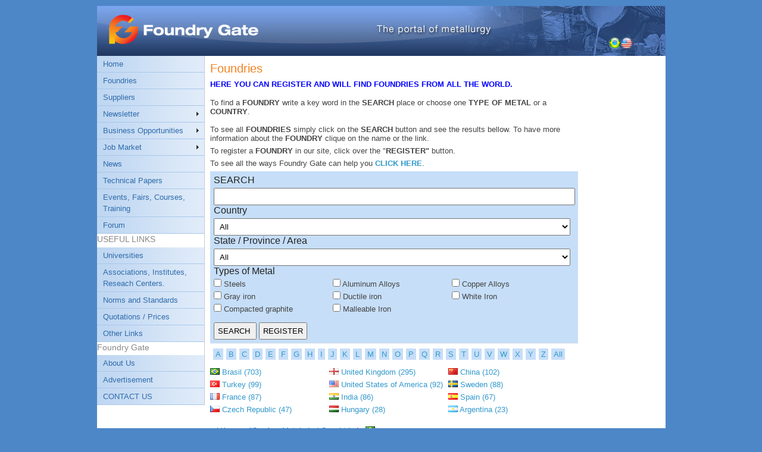

--- FILE ---
content_type: text/html; charset=UTF-8
request_url: https://old.foundrygate.com/en/fundicoes/letra/l
body_size: 8990
content:
<!DOCTYPE html>
<html>
<head>
    <meta http-equiv="Content-type" content="text/html; charset=utf-8"/>
    <title>Foundries | Foundry Gate</title>
    <meta name="description" content="Foundries"/>
    <meta name="keywords"
          content="foundry gate, fundições, fornecedores, metalurgia, metal, ferro, alumínio, feiras
          "/>
    <link rel="shortcut icon" type="image/x-icon" href="/favicon.ico"/>
    <link rel="alternate" type="application/rss+xml" title="News Foundry Gate"
          href="//old.foundrygate.com/en/feed"/>
    <link rel="stylesheet" type="text/css" href="/css/my_layout.css" />
<link rel="stylesheet" type="text/css" href="/css/SpryMenuBarVertical.css" />

    <script type="text/javascript" src="/js/jquery-1.5.min.js"></script>
<script type="text/javascript" src="/js/jquery.metadata.js"></script>
<script type="text/javascript" src="/js/foundrygate.js"></script>
<script type="text/javascript" src="/js/jquery.validate.js"></script>

    </head>
<body>
<div class="page_margins">
    <div class="page">
        <div id="header" style="background:url(/imagens/header.en.jpg);">
            <div id="cabecalho">
                <div id="cabecalho1">
                    <div id="logotipo">
                        <a href="/en" title="Foundry Gate"><h1>Foundry Gate</h1></a>                    </div>
                </div>
                <div id="cabecalho2">
                    <div id="pesquisa"></div>
                    <div id="idioma">
                        <a href="/br/fundicoes/letra/l" title="Português"><p class="pt">Português</p></a>                        <a href="/en/fundicoes/letra/l" title="English"><p class="en">English</p></a><!--                        <a href="https://twitter.com/--><!--" title="Foundry Gate on Twitter!"-->
<!--                           target="_blank"><img src="http://twitter-badges.s3.amazonaws.com/t_small-a.png"-->
<!--                                                alt="Follow Foundry Gate on Twitter"/></a>-->
                    </div>
                </div>
            </div>
        </div>
        <div id="main">
            <div id="col1">
                <div id="col1_content" class="clearfix">
                    <!-- Menus: begin -->
                    <div id="menus">
                        <ul id="MenuBar1" class="MenuBarVertical">
                            <li><a href="/en/inicio" title="Home">Home</a></li>
                            <li><a href="/en/fundicoes" title="Foundries">Foundries</a></li>
                            <li><a href="/en/fornecedores" title="Suppliers ">Suppliers </a></li>
                            <li>
                                <a href="/en/newsletter" style="MenuBarItemSubmenu" title="Newsletter">Newsletter</a>                                <ul>
                                    <li><a href="/en/newsletter" title="Content / Conditions">Content / Conditions</a></li>
                                    <li><a href="/en/newsletter/faq" title="FAQ - Frequently Asked Questions">FAQ - Frequently Asked Questions</a></li>
                                </ul>
                            </li>
                            <li>
                                <a href="#" title="Business Opportunities">Business Opportunities</a>                                <ul>
                                    <li><a href="/en/compras" title="Buy (Wanted)">Buy (Wanted)</a></li>
                                    <li><a href="/en/vendas" title="For Sale">For Sale</a></li>
                                </ul>
                            </li>
                            <li>
                                <a href="#" title="Job Market">Job Market</a>                                <ul>
                                    <li><a href="/en/empregos" title="JOB OFFERS (vacancies)">JOB OFFERS (vacancies)</a></li>
                                    <li><a href="/en/curriculos" title="RESUME">RESUME</a></li>
                                </ul>
                            </li>
                            <li><a href="/en/noticias" title="News">News</a></li>
                            <li><a href="/en/artigos" title="Technical Papers">Technical Papers</a></li>
                            <li><a href="/en/eventos" title="Events, Fairs, Courses, Training">Events, Fairs, Courses, Training</a></li>
                            <li><a href="/en/forum" title="Forum">Forum</a></li>

                            <h3>USEFUL LINKS</h3>
                            <li><a href="/en/universidades" title="Universities">Universities</a></li>
                            <li><a href="/en/associacoes" title="Associations, Institutes, Reseach Centers.">Associations, Institutes, Reseach Centers.</a></li>
                            <li><a href="/en/normasepadroes" title="Norms and Standards">Norms and Standards</a></li>
                            <li><a href="/en/cotacoes" title="Quotations / Prices">Quotations / Prices</a></li>
                            <li><a href="/en/outroslinks" title="Other Links">Other Links</a></li>

                            <h3>Foundry Gate</h3>
                            <li><a href="/en/quemsomos" title="About Us">About Us</a></li>
                            <li><a href="/en/publicidade" title="Advertisement">Advertisement</a></li>
                                                        <li><a href="/en/contato" title="CONTACT US">CONTACT US</a></li>
                        </ul>
<!--                        <br/>-->
<!--                        <br/>-->
<!--                        <div style="text-align: center; width: 99%;">-->
<!--                            <a href="http://www.twitter.com/foundrygate" title="FoundryGate on Twitter!"-->
<!--                               target="_blank"><img src="http://twitter-badges.s3.amazonaws.com/follow_us-a.png"-->
<!--                                                    alt="Follow foundrygate on Twitter"/></a>-->
<!--                        </div>-->
                    </div>
                    <!-- Menu: end -->
                </div>
            </div>
            <div id="col2">
                <div id="col2_content" class="clearfix">
                                            <ins data-revive-zoneid="1"
                             data-revive-source="foundrygate"
                             data-revive-block="1"
                             data-revive-target="_blank"
                             banner="1"
                             data-revive-id="fadd46f1a7b577d00a9c29140e73ebf4"></ins>
                                            <ins data-revive-zoneid="1"
                             data-revive-source="foundrygate"
                             data-revive-block="1"
                             data-revive-target="_blank"
                             banner="2"
                             data-revive-id="fadd46f1a7b577d00a9c29140e73ebf4"></ins>
                                            <ins data-revive-zoneid="1"
                             data-revive-source="foundrygate"
                             data-revive-block="1"
                             data-revive-target="_blank"
                             banner="3"
                             data-revive-id="fadd46f1a7b577d00a9c29140e73ebf4"></ins>
                                            <ins data-revive-zoneid="1"
                             data-revive-source="foundrygate"
                             data-revive-block="1"
                             data-revive-target="_blank"
                             banner="4"
                             data-revive-id="fadd46f1a7b577d00a9c29140e73ebf4"></ins>
                                            <ins data-revive-zoneid="1"
                             data-revive-source="foundrygate"
                             data-revive-block="1"
                             data-revive-target="_blank"
                             banner="5"
                             data-revive-id="fadd46f1a7b577d00a9c29140e73ebf4"></ins>
                                            <ins data-revive-zoneid="1"
                             data-revive-source="foundrygate"
                             data-revive-block="1"
                             data-revive-target="_blank"
                             banner="6"
                             data-revive-id="fadd46f1a7b577d00a9c29140e73ebf4"></ins>
                                            <ins data-revive-zoneid="1"
                             data-revive-source="foundrygate"
                             data-revive-block="1"
                             data-revive-target="_blank"
                             banner="7"
                             data-revive-id="fadd46f1a7b577d00a9c29140e73ebf4"></ins>
                                            <ins data-revive-zoneid="1"
                             data-revive-source="foundrygate"
                             data-revive-block="1"
                             data-revive-target="_blank"
                             banner="8"
                             data-revive-id="fadd46f1a7b577d00a9c29140e73ebf4"></ins>
                                            <ins data-revive-zoneid="1"
                             data-revive-source="foundrygate"
                             data-revive-block="1"
                             data-revive-target="_blank"
                             banner="9"
                             data-revive-id="fadd46f1a7b577d00a9c29140e73ebf4"></ins>
                                            <ins data-revive-zoneid="1"
                             data-revive-source="foundrygate"
                             data-revive-block="1"
                             data-revive-target="_blank"
                             banner="10"
                             data-revive-id="fadd46f1a7b577d00a9c29140e73ebf4"></ins>
                                            <ins data-revive-zoneid="1"
                             data-revive-source="foundrygate"
                             data-revive-block="1"
                             data-revive-target="_blank"
                             banner="11"
                             data-revive-id="fadd46f1a7b577d00a9c29140e73ebf4"></ins>
                                            <ins data-revive-zoneid="1"
                             data-revive-source="foundrygate"
                             data-revive-block="1"
                             data-revive-target="_blank"
                             banner="12"
                             data-revive-id="fadd46f1a7b577d00a9c29140e73ebf4"></ins>
                                            <ins data-revive-zoneid="1"
                             data-revive-source="foundrygate"
                             data-revive-block="1"
                             data-revive-target="_blank"
                             banner="13"
                             data-revive-id="fadd46f1a7b577d00a9c29140e73ebf4"></ins>
                                            <ins data-revive-zoneid="1"
                             data-revive-source="foundrygate"
                             data-revive-block="1"
                             data-revive-target="_blank"
                             banner="14"
                             data-revive-id="fadd46f1a7b577d00a9c29140e73ebf4"></ins>
                                            <ins data-revive-zoneid="1"
                             data-revive-source="foundrygate"
                             data-revive-block="1"
                             data-revive-target="_blank"
                             banner="15"
                             data-revive-id="fadd46f1a7b577d00a9c29140e73ebf4"></ins>
                                            <ins data-revive-zoneid="1"
                             data-revive-source="foundrygate"
                             data-revive-block="1"
                             data-revive-target="_blank"
                             banner="16"
                             data-revive-id="fadd46f1a7b577d00a9c29140e73ebf4"></ins>
                                            <ins data-revive-zoneid="1"
                             data-revive-source="foundrygate"
                             data-revive-block="1"
                             data-revive-target="_blank"
                             banner="17"
                             data-revive-id="fadd46f1a7b577d00a9c29140e73ebf4"></ins>
                                            <ins data-revive-zoneid="1"
                             data-revive-source="foundrygate"
                             data-revive-block="1"
                             data-revive-target="_blank"
                             banner="18"
                             data-revive-id="fadd46f1a7b577d00a9c29140e73ebf4"></ins>
                                            <ins data-revive-zoneid="1"
                             data-revive-source="foundrygate"
                             data-revive-block="1"
                             data-revive-target="_blank"
                             banner="19"
                             data-revive-id="fadd46f1a7b577d00a9c29140e73ebf4"></ins>
                                            <ins data-revive-zoneid="1"
                             data-revive-source="foundrygate"
                             data-revive-block="1"
                             data-revive-target="_blank"
                             banner="20"
                             data-revive-id="fadd46f1a7b577d00a9c29140e73ebf4"></ins>
                                    </div>
            </div>
            <div id="col3">
                <div id="col3_content" class="clearfix">
                    <h1>Foundries</h1>
<p><strong><span style="color: #0000ff;"><span style="font-size: medium;"><span style="font-size: small;">HERE YOU CAN REGISTER AND WILL FIND FOUNDRIES FROM ALL THE WORLD. </span></span></span></strong><br /><br />To find a <strong>FOUNDRY </strong>write a key word in the <strong>SEARCH</strong> place or choose one <strong>TYPE OF METAL </strong>or a <strong>COUNTRY</strong>.<br /><br />To see all <strong>FOUNDRIES</strong> simply click on the <strong>SEARCH </strong>button and see the results bellow. To have more information about the <strong>FOUNDRY</strong> clique on the name or the link.</p>
<p>To register a <strong>FOUNDRY </strong>in our site, click over the "<strong>REGISTER"</strong> button.</p>
<p><span>To see all the ways Foundry Gate can help you </span><strong><a href="/en/publicidade">CLICK HERE</a></strong><span>.</span></p><!-- Pesquisa -->
<table style="border:none;" border="0" cellpadding="4" cellspacing="0" id="pesquisa-miolo">
	<tr>
		<td>
			<form action="/en/fundicoes/pesquisar" method="post">

                <h2>SEARCH </h2>
                                <input type="text" name="s" value="" id="s" style="width: 98%" />

                <h2>Country</h2>
                                <select id="pais" name="pais" style="width:99%">
<option value="0" selected="selected">All</option>
<option value="3">Afghanistan</option>
<option value="6">Albania</option>
<option value="59">Algeria</option>
<option value="12">American Samoa</option>
<option value="1">Andorra</option>
<option value="9">Angola</option>
<option value="5">Anguilla</option>
<option value="10">Antarctica</option>
<option value="4">Antigua And Barbuda</option>
<option value="11">Argentina</option>
<option value="7">Armenia</option>
<option value="15">Aruba</option>
<option value="14">Australia</option>
<option value="13">Austria</option>
<option value="16">Azerbaijan</option>
<option value="30">Bahamas The</option>
<option value="23">Bahrain</option>
<option value="19">Bangladesh</option>
<option value="18">Barbados</option>
<option value="34">Belarus</option>
<option value="20">Belgium</option>
<option value="35">Belize</option>
<option value="25">Benin</option>
<option value="26">Bermuda</option>
<option value="31">Bhutan</option>
<option value="28">Bolivia</option>
<option value="17">Bosnia and Herzegovi</option>
<option value="33">Botswana</option>
<option value="32">Bouvet Island</option>
<option value="29">Brasil</option>
<option value="100">British Indian Ocean</option>
<option value="27">Brunei</option>
<option value="22">Bulgaria</option>
<option value="21">Burkina Faso</option>
<option value="24">Burundi</option>
<option value="110">Cambodia</option>
<option value="45">Cameroon</option>
<option value="36">Canada</option>
<option value="50">Cape Verde</option>
<option value="117">Cayman Islands</option>
<option value="39">Central African Repu</option>
<option value="202">Chad</option>
<option value="44">Chile</option>
<option value="46">China</option>
<option value="90">China (Hong Kong S.A</option>
<option value="139">China (Macau S.A.R.)</option>
<option value="51">Christmas Island</option>
<option value="37">Cocos (Keeling) Isla</option>
<option value="47">Colombia</option>
<option value="112">Comoros</option>
<option value="40">Congo</option>
<option value="38">Congo Democractic Re</option>
<option value="43">Cook Islands</option>
<option value="48">Costa Rica</option>
<option value="42">Cote D'Ivoire (Ivory)</option>
<option value="93">Croatia (Hrvatska)</option>
<option value="49">Cuba</option>
<option value="52">Cyprus</option>
<option value="53">Czech Republic</option>
<option value="56">Denmark</option>
<option value="55">Djibouti</option>
<option value="57">Dominica</option>
<option value="58">Dominican Republic</option>
<option value="211">East Timor</option>
<option value="60">Ecuador</option>
<option value="62">Egypt</option>
<option value="198">El Salvador</option>
<option value="83">Equatorial Guinea</option>
<option value="64">Eritrea</option>
<option value="61">Estonia</option>
<option value="66">Ethiopia</option>
<option value="69">Falkland Islands</option>
<option value="71">Faroe Islands</option>
<option value="68">Fiji Islands</option>
<option value="67">Finland</option>
<option value="72">France</option>
<option value="76">French Guiana</option>
<option value="166">French Polynesia</option>
<option value="203">French Southern Terr</option>
<option value="73">Gabon</option>
<option value="80">Gambia The</option>
<option value="75">Georgia</option>
<option value="54">Germany</option>
<option value="77">Ghana</option>
<option value="78">Gibraltar</option>
<option value="84">Greece</option>
<option value="79">Greenland</option>
<option value="74">Grenada</option>
<option value="82">Guadeloupe</option>
<option value="87">Guam</option>
<option value="86">Guatemala</option>
<option value="81">Guinea</option>
<option value="88">Guinea-Bissau</option>
<option value="89">Guyana</option>
<option value="94">Haiti</option>
<option value="91">Heard and McDonald Island</option>
<option value="92">Honduras</option>
<option value="95">Hungary</option>
<option value="103">Iceland</option>
<option value="99">India</option>
<option value="96">Indonesia</option>
<option value="102">Iran</option>
<option value="101">Iraq</option>
<option value="97">Ireland</option>
<option value="98">Israel</option>
<option value="104">Italy</option>
<option value="105">Jamaica</option>
<option value="107">Japan</option>
<option value="106">Jordan</option>
<option value="118">Kazakhstan</option>
<option value="108">Kenya</option>
<option value="111">Kiribati</option>
<option value="115">Korea</option>
<option value="114">Korea North</option>
<option value="116">Kuwait</option>
<option value="109">Kyrgyzstan</option>
<option value="119">Laos</option>
<option value="128">Latvia</option>
<option value="120">Lebanon</option>
<option value="125">Lesotho</option>
<option value="124">Liberia</option>
<option value="129">Libya</option>
<option value="122">Liechtenstein</option>
<option value="126">Lithuania</option>
<option value="127">Luxembourg</option>
<option value="135">Macedonia Former Yug</option>
<option value="133">Madagascar</option>
<option value="147">Malawi</option>
<option value="149">Malaysia</option>
<option value="146">Maldives</option>
<option value="136">Mali</option>
<option value="144">Malta</option>
<option value="134">Marshall Islands</option>
<option value="141">Martinique</option>
<option value="142">Mauritania</option>
<option value="145">Mauritius</option>
<option value="234">Mayotte</option>
<option value="148">Mexico</option>
<option value="70">Micronesia</option>
<option value="132">Moldova</option>
<option value="131">Monaco</option>
<option value="138">Mongolia</option>
<option value="143">Montserrat</option>
<option value="130">Morocco</option>
<option value="150">Mozambique</option>
<option value="137">Myanmar</option>
<option value="151">Namibia</option>
<option value="160">Nauru</option>
<option value="159">Nepal</option>
<option value="8">Netherlands Antilles</option>
<option value="157">Netherlands The</option>
<option value="152">New Caledonia</option>
<option value="162">New Zealand</option>
<option value="156">Nicaragua</option>
<option value="153">Niger</option>
<option value="155">Nigeria</option>
<option value="161">Niue</option>
<option value="154">Norfolk Island</option>
<option value="140">Northern Mariana Island</option>
<option value="158">Norway</option>
<option value="163">Oman</option>
<option value="169">Pakistan</option>
<option value="175">Palau</option>
<option value="164">Panama</option>
<option value="167">Papua new Guinea</option>
<option value="176">Paraguay</option>
<option value="165">Peru</option>
<option value="168">Philippines</option>
<option value="172">Pitcairn Island</option>
<option value="170">Poland</option>
<option value="174">Portugal</option>
<option value="173">Puerto Rico</option>
<option value="177">Qatar</option>
<option value="178">Reunion</option>
<option value="179">Romania</option>
<option value="180">Russia</option>
<option value="181">Rwanda</option>
<option value="188">Saint Helena</option>
<option value="113">Saint Kitts And Nevi</option>
<option value="121">Saint Lucia</option>
<option value="171">Saint Pierre and Miq</option>
<option value="225">Saint Vincent And Th</option>
<option value="232">Samoa</option>
<option value="193">San Marino</option>
<option value="197">Sao Tome and Princip</option>
<option value="182">Saudi Arabia</option>
<option value="194">Senegal</option>
<option value="184">Seychelles</option>
<option value="192">Sierra Leone</option>
<option value="187">Singapore</option>
<option value="191">Slovakia</option>
<option value="189">Slovenia</option>
<option value="183">Solomon Islands</option>
<option value="195">Somalia</option>
<option value="236">South Africa</option>
<option value="85">South Georgia &amp;T</option>
<option value="65">Spain</option>
<option value="123">Sri Lanka</option>
<option value="185">Sudan</option>
<option value="196">Suriname</option>
<option value="190">Svalbard And J.M. I.</option>
<option value="200">Swaziland</option>
<option value="186">Sweden</option>
<option value="41">Switzerland</option>
<option value="199">Syria</option>
<option value="215">Taiwan</option>
<option value="206">Tajikistan</option>
<option value="216">Tanzania</option>
<option value="205">Thailand</option>
<option value="204">Togo</option>
<option value="207">Tokelau</option>
<option value="210">Tonga</option>
<option value="213">Trinidad And Tobago</option>
<option value="209">Tunisia</option>
<option value="212">Turkey</option>
<option value="208">Turkmenistan</option>
<option value="201">Turks And Caicos Island</option>
<option value="214">Tuvalu</option>
<option value="218">Uganda</option>
<option value="217">Ukraine</option>
<option value="2">United Arab Emirates</option>
<option value="219">United Kingdom</option>
<option value="220">United States Minor</option>
<option value="221">United States of America</option>
<option value="222">Uruguay</option>
<option value="223">Uzbekistan</option>
<option value="230">Vanuatu</option>
<option value="224">Vatican City State</option>
<option value="226">Venezuela</option>
<option value="229">Vietnam</option>
<option value="227">Virgin Islands (Brit</option>
<option value="228">Virgin Islands (US)</option>
<option value="231">Wallis And Futuna Island</option>
<option value="63">Western Sahara</option>
<option value="233">Yemen</option>
<option value="235">Yugoslavia</option>
<option value="237">Zambia</option>
<option value="238">Zimbabwe</option>
</select>
                <div id="comboEstado">
                    <h2>State / Province / Area</h2>
                                        <select id="estado" name="estado" style="width:99%">
<option value="0">All</option>
<option value="AC">Acre</option>
<option value="AL">Alagoas</option>
<option value="AM">Amazonas</option>
<option value="AP">Amapá</option>
<option value="BA">Bahia</option>
<option value="CE">Ceará</option>
<option value="DF">Distrito Federal</option>
<option value="ES">Espírito Santo</option>
<option value="GO">Goiás</option>
<option value="MA">Maranhão</option>
<option value="MG">Minas Gerais</option>
<option value="MS">Mato Grosso do Sul</option>
<option value="MT">Mato Grosso</option>
<option value="PA">Pará</option>
<option value="PB">Paraíba</option>
<option value="PE">Pernambuco</option>
<option value="PI">Piauí</option>
<option value="PR">Paraná</option>
<option value="RJ">Rio de Janeiro</option>
<option value="RN">Rio Grande do Norte</option>
<option value="RO">Rondônia</option>
<option value="RR">Roraima</option>
<option value="RS">Rio Grande do Sul</option>
<option value="SC">Santa Catarina</option>
<option value="SE">Sergipe</option>
<option value="SP">São Paulo</option>
<option value="TO">Tocantins</option>
<option value="ZZ">Not in Brazil</option>
</select>                </div>
				
				<h2>Types of Metal</h2>
									<div style="float: left; width: 200px; padding-bottom:5px">
						<input type="checkbox" id="1" name="1" value="1" />
						Steels					</div>
									<div style="float: left; width: 200px; padding-bottom:5px">
						<input type="checkbox" id="2" name="2" value="2" />
						Aluminum Alloys					</div>
									<div style="float: left; width: 200px; padding-bottom:5px">
						<input type="checkbox" id="3" name="3" value="3" />
						Copper Alloys					</div>
									<div style="float: left; width: 200px; padding-bottom:5px">
						<input type="checkbox" id="4" name="4" value="4" />
						Gray iron					</div>
									<div style="float: left; width: 200px; padding-bottom:5px">
						<input type="checkbox" id="5" name="5" value="5" />
						Ductile iron					</div>
									<div style="float: left; width: 200px; padding-bottom:5px">
						<input type="checkbox" id="6" name="6" value="6" />
						White Iron					</div>
									<div style="float: left; width: 200px; padding-bottom:5px">
						<input type="checkbox" id="7" name="7" value="7" />
						Compacted graphite					</div>
									<div style="float: left; width: 200px; padding-bottom:5px">
						<input type="checkbox" id="8" name="8" value="8" />
						Malleable Iron					</div>
								
				<div style="clear:both; width:100%; padding-top:10px">
					<input type="submit" name="submit" value="SEARCH " id="submit" />
					<input type="button" name="cadastro" value="REGISTER" id="cadastro" onclick="window.location='/en/fundicoes/cadastro'" />
				</div>
				
			</form>
		</td>
	</tr>
</table>
<!-- Alfabeto -->
<div id="alfabeto">
<a href="/en/fundicoes/letra/a" title="A">A</a><a href="/en/fundicoes/letra/b" title="B">B</a><a href="/en/fundicoes/letra/c" title="C">C</a><a href="/en/fundicoes/letra/d" title="D">D</a><a href="/en/fundicoes/letra/e" title="E">E</a><a href="/en/fundicoes/letra/f" title="F">F</a><a href="/en/fundicoes/letra/g" title="G">G</a><a href="/en/fundicoes/letra/h" title="H">H</a><a href="/en/fundicoes/letra/i" title="I">I</a><a href="/en/fundicoes/letra/j" title="J">J</a><a href="/en/fundicoes/letra/k" title="K">K</a><a href="/en/fundicoes/letra/l" title="L">L</a><a href="/en/fundicoes/letra/m" title="M">M</a><a href="/en/fundicoes/letra/n" title="N">N</a><a href="/en/fundicoes/letra/o" title="O">O</a><a href="/en/fundicoes/letra/p" title="P">P</a><a href="/en/fundicoes/letra/q" title="Q">Q</a><a href="/en/fundicoes/letra/r" title="R">R</a><a href="/en/fundicoes/letra/s" title="S">S</a><a href="/en/fundicoes/letra/t" title="T">T</a><a href="/en/fundicoes/letra/u" title="U">U</a><a href="/en/fundicoes/letra/v" title="V">V</a><a href="/en/fundicoes/letra/w" title="W">W</a><a href="/en/fundicoes/letra/x" title="X">X</a><a href="/en/fundicoes/letra/y" title="Y">Y</a><a href="/en/fundicoes/letra/z" title="Z">Z</a><a href="/en/fundicoes" title="All">All</a></div>
<br />
<!-- Países -->
<span style="width:100%; float:left; padding-bottom: 14px;">
	<p style="width:200px;float:left;">
	<a href="/en/fundicoes/pais/29/brasil"><img src="/imagens/flags/br.png" title="Brasil" /> Brasil (703)</a>	</p>
	<p style="width:200px;float:left;">
	<a href="/en/fundicoes/pais/219/united-kingdom"><img src="/imagens/flags/uk.png" title="United Kingdom" /> United Kingdom (295)</a>	</p>
	<p style="width:200px;float:left;">
	<a href="/en/fundicoes/pais/46/china"><img src="/imagens/flags/cn.png" title="China" /> China (102)</a>	</p>
	<p style="width:200px;float:left;">
	<a href="/en/fundicoes/pais/212/turkey"><img src="/imagens/flags/tr.png" title="Turkey" /> Turkey (99)</a>	</p>
	<p style="width:200px;float:left;">
	<a href="/en/fundicoes/pais/221/united-states-of-america"><img src="/imagens/flags/us.png" title="United States of America" /> United States of America (92)</a>	</p>
	<p style="width:200px;float:left;">
	<a href="/en/fundicoes/pais/186/sweden"><img src="/imagens/flags/se.png" title="Sweden" /> Sweden (88)</a>	</p>
	<p style="width:200px;float:left;">
	<a href="/en/fundicoes/pais/72/france"><img src="/imagens/flags/fr.png" title="France" /> France (87)</a>	</p>
	<p style="width:200px;float:left;">
	<a href="/en/fundicoes/pais/99/india"><img src="/imagens/flags/in.png" title="India" /> India (86)</a>	</p>
	<p style="width:200px;float:left;">
	<a href="/en/fundicoes/pais/65/spain"><img src="/imagens/flags/es.png" title="Spain" /> Spain (67)</a>	</p>
	<p style="width:200px;float:left;">
	<a href="/en/fundicoes/pais/53/czech-republic"><img src="/imagens/flags/cz.png" title="Czech Republic" /> Czech Republic (47)</a>	</p>
	<p style="width:200px;float:left;">
	<a href="/en/fundicoes/pais/95/hungary"><img src="/imagens/flags/hu.png" title="Hungary" /> Hungary (28)</a>	</p>
	<p style="width:200px;float:left;">
	<a href="/en/fundicoes/pais/11/argentina"><img src="/imagens/flags/ar.png" title="Argentina" /> Argentina (23)</a>	</p>
</span>
<!-- Registros -->
&raquo; <a href="/en/fundicoes/ver/1044/lacqua-doro-axa-metais-ind-com-ltda" title="L&#039;Acqua d&#039;Oro Axa Metais Ind Com Ltda">L'Acqua d'Oro Axa Metais Ind Com Ltda</a> In <a href="/en/fundicoes/pais/29/brasil"><img src="/imagens/flags/br.png" title="Brasil" /></a><hr />&raquo; <a href="/en/fundicoes/ver/182/lacqua-doro-fundicao" title="L&#039;acqua D&#039;oro Fundição">L'acqua D'oro Fundição</a> In <a href="/en/fundicoes/pais/29/brasil"><img src="/imagens/flags/br.png" title="Brasil" /></a><hr />&raquo; <a href="/en/fundicoes/ver/1392/laluminium-moule" title="L&#039;ALUMINIUM MOULE">L'ALUMINIUM MOULE</a> In <a href="/en/fundicoes/pais/72/france"><img src="/imagens/flags/fr.png" title="France" /></a><hr />&raquo; <a href="/en/fundicoes/ver/523/lf-pasini-e-cia-ltda" title="L.F. Pasini e Cia Ltda ">L.F. Pasini e Cia Ltda </a> In <a href="/en/fundicoes/pais/29/brasil"><img src="/imagens/flags/br.png" title="Brasil" /></a><hr />&raquo; <a href="/en/fundicoes/ver/1976/la-aluminum-casting-company" title="LA Aluminum Casting Company">LA Aluminum Casting Company</a> In <a href="/en/fundicoes/pais/221/united-states-of-america"><img src="/imagens/flags/us.png" title="United States of America" /></a><hr />&raquo; <a href="/en/fundicoes/ver/393/la-fonte-ardennaise" title="LA FONTE ARDENNAISE">LA FONTE ARDENNAISE</a> In <a href="/en/fundicoes/pais/72/france"><img src="/imagens/flags/fr.png" title="France" /></a><hr />&raquo; <a href="/en/fundicoes/ver/1157/la-perseverance" title="LA PERSEVERANCE ">LA PERSEVERANCE </a> In <a href="/en/fundicoes/pais/72/france"><img src="/imagens/flags/fr.png" title="France" /></a><hr />&raquo; <a href="/en/fundicoes/ver/1686/lacerda-fundidos-ltda" title="Lacerda Fundidos Ltda">Lacerda Fundidos Ltda</a> In <a href="/en/fundicoes/pais/29/brasil"><img src="/imagens/flags/br.png" title="Brasil" /></a><hr />&raquo; <a href="/en/fundicoes/ver/414/laholm-industrier-ab" title="Laholm Industrier AB">Laholm Industrier AB</a> In <a href="/en/fundicoes/pais/186/sweden"><img src="/imagens/flags/se.png" title="Sweden" /></a><hr />&raquo; <a href="/en/fundicoes/ver/255/laizhou-xinzhongyao-machinery-coltd" title="Laizhou Xinzhongyao Machinery Co.Ltd.">Laizhou Xinzhongyao Machinery Co.Ltd.</a> In <a href="/en/fundicoes/pais/46/china"><img src="/imagens/flags/cn.png" title="China" /></a><hr />&raquo; <a href="/en/fundicoes/ver/678/lajoinie-fonderie" title="LAJOINIE FONDERIE">LAJOINIE FONDERIE</a> In <a href="/en/fundicoes/pais/72/france"><img src="/imagens/flags/fr.png" title="France" /></a><hr />&raquo; <a href="/en/fundicoes/ver/1539/laminacao-de-metais-paulista-ltda" title="Laminação de Metais Paulista Ltda">Laminação de Metais Paulista Ltda</a> In <a href="/en/fundicoes/pais/29/brasil"><img src="/imagens/flags/br.png" title="Brasil" /></a><hr />&raquo; <a href="/en/fundicoes/ver/1481/landmark-components-ltd" title="Landmark Components Ltd">Landmark Components Ltd</a> In <a href="/en/fundicoes/pais/219/united-kingdom"><img src="/imagens/flags/uk.png" title="United Kingdom" /></a><hr />&raquo; <a href="/en/fundicoes/ver/68/landroni-ind-d-maqs-e-metalurgia-ltda" title="Landroni Ind D Maqs e Metalurgia Ltda">Landroni Ind D Maqs e Metalurgia Ltda</a> In <a href="/en/fundicoes/pais/29/brasil"><img src="/imagens/flags/br.png" title="Brasil" /></a><hr />&raquo; <a href="/en/fundicoes/ver/14/lao-industria-fundicao" title="LAO Indústria - Fundição">LAO Indústria - Fundição</a> In <a href="/en/fundicoes/pais/29/brasil"><img src="/imagens/flags/br.png" title="Brasil" /></a><hr />&raquo; <a href="/en/fundicoes/ver/439/lattmetallverket-i-roslagen-ab" title="Lättmetallverket i Roslagen AB">Lättmetallverket i Roslagen AB</a> In <a href="/en/fundicoes/pais/186/sweden"><img src="/imagens/flags/se.png" title="Sweden" /></a><hr />&raquo; <a href="/en/fundicoes/ver/1241/layne-bowler" title="LAYNE BOWLER">LAYNE BOWLER</a> In <a href="/en/fundicoes/pais/212/turkey"><img src="/imagens/flags/tr.png" title="Turkey" /></a><hr />&raquo; <a href="/en/fundicoes/ver/1881/lbi-les-bronzes-dindustrie-sa" title="LBI - Les Bronzes d&#039;Industrie SA">LBI - Les Bronzes d'Industrie SA</a> In <a href="/en/fundicoes/pais/72/france"><img src="/imagens/flags/fr.png" title="France" /></a><hr />&raquo; <a href="/en/fundicoes/ver/1337/lcl-castings-ltd" title="LCL Castings Ltd">LCL Castings Ltd</a> In <a href="/en/fundicoes/pais/219/united-kingdom"><img src="/imagens/flags/uk.png" title="United Kingdom" /></a><hr />&raquo; <a href="/en/fundicoes/ver/1168/leach-thompson-ltd" title="Leach &amp; Thompson Ltd">Leach & Thompson Ltd</a> In <a href="/en/fundicoes/pais/219/united-kingdom"><img src="/imagens/flags/uk.png" title="United Kingdom" /></a><hr />&raquo; <a href="/en/fundicoes/ver/930/leader-valves-ltd" title="LEADER VALVES LTD">LEADER VALVES LTD</a> In <a href="/en/fundicoes/pais/99/india"><img src="/imagens/flags/in.png" title="India" /></a><hr />&raquo; <a href="/en/fundicoes/ver/2028/lee-brass" title="Lee Brass">Lee Brass</a> In <a href="/en/fundicoes/pais/221/united-states-of-america"><img src="/imagens/flags/us.png" title="United States of America" /></a><hr />&raquo; <a href="/en/fundicoes/ver/2119/leitelt-bros-inc" title="Leitelt Bros., Inc.">Leitelt Bros., Inc.</a> In <a href="/en/fundicoes/pais/220/united-states-minor"><img src="/imagens/flags/um.png" title="United States Minor" /></a><hr />&raquo; <a href="/en/fundicoes/ver/736/lepe-industria-e-comercio-ltda" title="Lepe  Indústria e Comércio Ltda.">Lepe  Indústria e Comércio Ltda.</a> In <a href="/en/fundicoes/pais/29/brasil"><img src="/imagens/flags/br.png" title="Brasil" /></a><hr />&raquo; <a href="/en/fundicoes/ver/565/lesney-industries-ltd" title="Lesney Industries Ltd">Lesney Industries Ltd</a> In <a href="/en/fundicoes/pais/219/united-kingdom"><img src="/imagens/flags/uk.png" title="United Kingdom" /></a><hr />&raquo; <a href="/en/fundicoes/ver/224/lestercast-ltd" title="Lestercast Ltd">Lestercast Ltd</a> In <a href="/en/fundicoes/pais/219/united-kingdom"><img src="/imagens/flags/uk.png" title="United Kingdom" /></a><hr />&raquo; <a href="/en/fundicoes/ver/519/lianyungang-metals-minerals-machinery-ie-corp" title="LIANYUNGANG Metals Minerals machinery I/E Corp.">LIANYUNGANG Metals Minerals machinery I/E Corp.</a> In <a href="/en/fundicoes/pais/46/china"><img src="/imagens/flags/cn.png" title="China" /></a><hr />&raquo; <a href="/en/fundicoes/ver/2183/liaoning-borui-machinery-co-ltd" title="LIAONING BORUI MACHINERY CO., LTD">LIAONING BORUI MACHINERY CO., LTD</a> In <a href="/en/fundicoes/pais/46/china"><img src="/imagens/flags/cn.png" title="China" /></a><hr />&raquo; <a href="/en/fundicoes/ver/2182/liaoning-borui-machinery-co-ltd" title="Liaoning Borui Machinery Co., Ltd">Liaoning Borui Machinery Co., Ltd</a> In <a href="/en/fundicoes/pais/46/china"><img src="/imagens/flags/cn.png" title="China" /></a><hr />&raquo; <a href="/en/fundicoes/ver/211/lidkopings-gjuteri-ab" title="Lidköpings Gjuteri AB">Lidköpings Gjuteri AB</a> In <a href="/en/fundicoes/pais/186/sweden"><img src="/imagens/flags/se.png" title="Sweden" /></a><hr />&raquo; <a href="/en/fundicoes/ver/1829/lien-chang-industry-coltd" title="Lien Chang Industry Co.,Ltd.">Lien Chang Industry Co.,Ltd.</a> In <a href="/en/fundicoes/pais/215/taiwan"><img src="/imagens/flags/tw.png" title="Taiwan" /></a><hr />&raquo; <a href="/en/fundicoes/ver/291/ligaleve-produtos-metalurgicos-ltda" title="Ligaleve Produtos Metalúrgicos Ltda.">Ligaleve Produtos Metalúrgicos Ltda.</a> In <a href="/en/fundicoes/pais/29/brasil"><img src="/imagens/flags/br.png" title="Brasil" /></a><hr />&raquo; <a href="/en/fundicoes/ver/2180/lignus-industrie" title="LIGNUS INDUSTRIE">LIGNUS INDUSTRIE</a> In <a href="/en/fundicoes/pais/130/morocco"><img src="/imagens/flags/ma.png" title="Morocco" /></a><hr />&raquo; <a href="/en/fundicoes/ver/772/limetal-ligas-de-metais-ltda" title="Limetal - Ligas de Metais Ltda.">Limetal - Ligas de Metais Ltda.</a> In <a href="/en/fundicoes/pais/29/brasil"><img src="/imagens/flags/br.png" title="Brasil" /></a><hr />&raquo; <a href="/en/fundicoes/ver/802/linard-engenharia-e-fundicao-ltda" title="Linard Engenharia e Fundição Ltda.">Linard Engenharia e Fundição Ltda.</a> In <a href="/en/fundicoes/pais/29/brasil"><img src="/imagens/flags/br.png" title="Brasil" /></a><hr />&raquo; <a href="/en/fundicoes/ver/1571/lincoln-foundry" title="Lincoln Foundry">Lincoln Foundry</a> In <a href="/en/fundicoes/pais/221/united-states-of-america"><img src="/imagens/flags/us.png" title="United States of America" /></a><hr />&raquo; <a href="/en/fundicoes/ver/1817/lingotes-especiales-s-a" title="LINGOTES ESPECIALES, S. A.">LINGOTES ESPECIALES, S. A.</a> In <a href="/en/fundicoes/pais/65/spain"><img src="/imagens/flags/es.png" title="Spain" /></a><hr />&raquo; <a href="/en/fundicoes/ver/1960/linn-high-therm-gmbh" title="Linn High Therm GmbH">Linn High Therm GmbH</a> In <a href="/en/fundicoes/pais/54/germany"><img src="/imagens/flags/de.png" title="Germany" /></a><hr />&raquo; <a href="/en/fundicoes/ver/1417/litteris-brasil-comercio-e-servicos-ltda" title="Litteris Brasil Comércio e Serviços Ltda.">Litteris Brasil Comércio e Serviços Ltda.</a> In <a href="/en/fundicoes/pais/29/brasil"><img src="/imagens/flags/br.png" title="Brasil" /></a><hr />&raquo; <a href="/en/fundicoes/ver/2166/littletown-foundry-inc" title="Littletown Foundry Inc.">Littletown Foundry Inc.</a> In <a href="/en/fundicoes/pais/221/united-states-of-america"><img src="/imagens/flags/us.png" title="United States of America" /></a><hr />&raquo; <a href="/en/fundicoes/ver/1120/livar-dd" title="Livar, d.d">Livar, d.d</a> In <a href="/en/fundicoes/pais/189/slovenia"><img src="/imagens/flags/si.png" title="Slovenia" /></a><hr />&raquo; <a href="/en/fundicoes/ver/1535/ljuders-nickelsilfverfabrik-ab" title="Ljuders Nickelsilfverfabrik AB">Ljuders Nickelsilfverfabrik AB</a> In <a href="/en/fundicoes/pais/186/sweden"><img src="/imagens/flags/se.png" title="Sweden" /></a><hr />&raquo; <a href="/en/fundicoes/ver/505/loades-albany-ltd" title="Loades Albany Ltd">Loades Albany Ltd</a> In <a href="/en/fundicoes/pais/219/united-kingdom"><img src="/imagens/flags/uk.png" title="United Kingdom" /></a><hr />&raquo; <a href="/en/fundicoes/ver/1728/loci-vas-es-acelontode-kft" title="LÓCI Vas- és Acélöntöde Kft.">LÓCI Vas- és Acélöntöde Kft.</a> In <a href="/en/fundicoes/pais/95/hungary"><img src="/imagens/flags/hu.png" title="Hungary" /></a><hr />&raquo; <a href="/en/fundicoes/ver/1245/lodge-foundry-wardle-ltd" title="Lodge Foundry (Wardle) Ltd">Lodge Foundry (Wardle) Ltd</a> In <a href="/en/fundicoes/pais/219/united-kingdom"><img src="/imagens/flags/uk.png" title="United Kingdom" /></a><hr />&raquo; <a href="/en/fundicoes/ver/1076/lodi-iron-works" title="LODI Iron Works">LODI Iron Works</a> In <a href="/en/fundicoes/pais/221/united-states-of-america"><img src="/imagens/flags/us.png" title="United States of America" /></a><hr />&raquo; <a href="/en/fundicoes/ver/1428/longton-light-alloys-ltd" title="Longton Light Alloys Ltd">Longton Light Alloys Ltd</a> In <a href="/en/fundicoes/pais/219/united-kingdom"><img src="/imagens/flags/uk.png" title="United Kingdom" /></a><hr />&raquo; <a href="/en/fundicoes/ver/989/los-angeles-pump-and-valve-products" title="LOS ANGELES Pump and Valve Products">LOS ANGELES Pump and Valve Products</a> In <a href="/en/fundicoes/pais/221/united-states-of-america"><img src="/imagens/flags/us.png" title="United States of America" /></a><hr />&raquo; <a href="/en/fundicoes/ver/1498/lost-wax-development-ltd" title="Lost Wax Development Ltd">Lost Wax Development Ltd</a> In <a href="/en/fundicoes/pais/219/united-kingdom"><img src="/imagens/flags/uk.png" title="United Kingdom" /></a><hr />&raquo; <a href="/en/fundicoes/ver/390/lothian-electric-machines-ltd" title="Lothian Electric Machines Ltd">Lothian Electric Machines Ltd</a> In <a href="/en/fundicoes/pais/219/united-kingdom"><img src="/imagens/flags/uk.png" title="United Kingdom" /></a><hr />&raquo; <a href="/en/fundicoes/ver/473/lovink-terborg-bv" title="Lovink. Terborg BV">Lovink. Terborg BV</a> In <a href="/en/fundicoes/pais/157/netherlands-the"><img src="/imagens/flags/nl.png" title="Netherlands The" /></a><hr />&raquo; <a href="/en/fundicoes/ver/1762/ltd-fasas-foundry" title="Ltd FASAS FOUNDRY ">Ltd FASAS FOUNDRY </a> In <a href="/en/fundicoes/pais/126/lithuania"><img src="/imagens/flags/lt.png" title="Lithuania" /></a><hr />&raquo; <a href="/en/fundicoes/ver/1603/lunts-castings-ltd" title="Lunts Castings Ltd">Lunts Castings Ltd</a> In <a href="/en/fundicoes/pais/219/united-kingdom"><img src="/imagens/flags/uk.png" title="United Kingdom" /></a><hr />&raquo; <a href="/en/fundicoes/ver/1402/lupton-place-ltd" title="Lupton &amp; Place Ltd">Lupton & Place Ltd</a> In <a href="/en/fundicoes/pais/219/united-kingdom"><img src="/imagens/flags/uk.png" title="United Kingdom" /></a><hr />&raquo; <a href="/en/fundicoes/ver/440/luton-engineering-pattern-co-ltd" title="Luton Engineering Pattern Co Ltd">Luton Engineering Pattern Co Ltd</a> In <a href="/en/fundicoes/pais/219/united-kingdom"><img src="/imagens/flags/uk.png" title="United Kingdom" /></a><hr />&raquo; <a href="/en/fundicoes/ver/1127/lyrestads-gjuteri-ab" title="Lyrestads Gjuteri AB">Lyrestads Gjuteri AB</a> In <a href="/en/fundicoes/pais/186/sweden"><img src="/imagens/flags/se.png" title="Sweden" /></a><hr />                </div>
                <!-- IE Column Clearing -->
                <div id="ie_clearing"> &#160;</div>
            </div>
        </div>
        <!-- begin: #footer -->
        <div id="footer">
            <div style="float:left; padding-right: 10px;"><img src="/imagens/logo_rodape.gif" alt="Foundry Gate" /></div>
            <div>
<!--                <div style="float: right">-->
<!--                    <a href="http://www.twitter.com/foundrygate" title="FoundryGate on Twitter!" target="_blank"><img-->
<!--                                src="http://twitter-badges.s3.amazonaws.com/t_small-a.png"-->
<!--                                alt="Follow foundrygate on Twitter"/></a>-->
<!--                </div>-->
                <h3>FOUNDRY GATE</h3>
                The Metallurgical World at your Fingertips                <br/>
                <a href="/en/politica-de-privacidade" title="Privacy Policy">Privacy Policy</a>                |
                <a href="/en/termos-de-uso" title="Use Conditions">Use Conditions</a>                |
                Developed by                <a href="http://smartfocus.com.br" title="smartFocus Tecnologia">smartFocus Tecnologia</a>                <br/>
            </div>
            <div style="clear:both"></div>
        </div>
        <!-- begin: #footer -->
    </div>
</div>
<script defer src="https://static.cloudflareinsights.com/beacon.min.js/vcd15cbe7772f49c399c6a5babf22c1241717689176015" integrity="sha512-ZpsOmlRQV6y907TI0dKBHq9Md29nnaEIPlkf84rnaERnq6zvWvPUqr2ft8M1aS28oN72PdrCzSjY4U6VaAw1EQ==" data-cf-beacon='{"version":"2024.11.0","token":"874d53096b0240148936a4a43d7d0b19","r":1,"server_timing":{"name":{"cfCacheStatus":true,"cfEdge":true,"cfExtPri":true,"cfL4":true,"cfOrigin":true,"cfSpeedBrain":true},"location_startswith":null}}' crossorigin="anonymous"></script>
</body>
<!-- Analytics: BEGIN -->
<script type="text/javascript">

    var _gaq = _gaq || [];
    _gaq.push(['_setAccount', 'UA-16391048-1']);
    _gaq.push(['_setDomainName', 'none']);
    _gaq.push(['_setAllowLinker', true]);
    _gaq.push(['_trackPageview']);

    (function () {
        var ga = document.createElement('script');
        ga.type = 'text/javascript';
        ga.async = true;
        ga.src = ('https:' == document.location.protocol ? 'https://ssl' : 'http://www') + '.google-analytics.com/ga.js';
        var s = document.getElementsByTagName('script')[0];
        s.parentNode.insertBefore(ga, s);
    })();

</script>
<!-- Analytics: END -->
<script type="text/javascript" src="/js/SpryMenuBar.js"></script>

<script type="text/javascript" charset="utf-8">
    var MenuBar1 = new Spry.Widget.MenuBar("MenuBar1", {imgRight: "/imagens/SpryMenuBarRightHover.gif"});
    var MenuBar2 = new Spry.Widget.MenuBar("MenuBar2", {imgRight: "/imagens/SpryMenuBarRightHover.gif"});
</script>
<script async src="//ads.foundrygate.com/www/delivery/asyncjs.php"></script>
</html>

--- FILE ---
content_type: text/css
request_url: https://old.foundrygate.com/css/my_layout.css
body_size: -43
content:
@charset "UTF-8";
/**
 * "Yet Another Multicolumn Layout" - (X)HTML/CSS framework
 * (en) central stylesheet
 * (de) zentrales Stylesheet
 *
 * @creator       YAML Builder V1.2 (http://builder.yaml.de)
 * @file          my_layout.css
 * @-yaml-minver  3.1
 * 
 */

/* import core styles | Basis-Stylesheets einbinden */
@import url(../yaml/core/base.css);

/* import screen layout | Screen-Layout einbinden */

@import url(screen/basemod.css);
@import url(screen/content.css);
@import url(../yaml/screen/forms.css);
@import url(estrutura.css);
@import url(tipografia.css);
@import url(foundrygate.css);

/* import print layout | Druck-Layout einbinden */
@import url(../yaml/print/print_draft.css);

--- FILE ---
content_type: text/css
request_url: https://old.foundrygate.com/css/screen/basemod.css
body_size: 320
content:
@charset "UTF-8";
/**
 * "Yet Another Multicolumn Layout" - (X)HTML/CSS framework
 * (en) stylesheet for screen layout
 * (de) Stylesheet für das Bildschirm-Layout
 *
 * @creator       YAML Builder V1.2 (http://builder.yaml.de)
 * @file          basemod.css
 * @-yaml-minver  3.1
 */

@media screen, projection
{
  /*-------------------------------------------------------------------------*/

  /* (en) Marginal areas & page background */
  /* (de) Randbereiche & Seitenhintergrund */
  body { background: #4d87c7; padding: 10px 0; }

  /* Layout Alignment | Layout-Ausrichtung */
  .page_margins { margin: 0 auto; }

  /* Layout Properties | Layout-Eigenschaften */
  .page_margins { width: 955px; background: #fff; }
  /*.page { padding: 10px; }*/
  .page { padding: 0; }
  /*#header { padding: 45px 2em 1em 20px; color: #000; background: #fff; } */
  #header { padding: 0; color: #000; background: #fff; }
  /*#main { margin: 10px 0; background: #fff; }*/
  #main { margin: 0; background: #fff; }
  #footer { padding: 10px 20px; color:#666; background: #f9f9f9; border-top: 5px #efefef solid; }

  /*-------------------------------------------------------------------------*/

  /**
   * (en) Formatting content container
   * (de) Formatierung der Inhalts-Container
   *
   */

  #col1 { float: left; width: 180px;  margin:0; }
  #col2 { float: right; width: 140px;  margin:0; }
  #col3 { width: auto; margin: 0 140px 0 180px; }
  /*#col1_content { padding: 0 10px 0 20px }*/
  #col1_content { padding: 0 }
  /*#col2_content { padding: 0 20px 0 10px }*/
  #col2_content { text-align:center; padding-top: 6px; }
  #col2_content a img { padding-bottom:6px; }
  /*#col3_content { padding: 0 10px }*/
  #col3_content { padding: 10px 0 0 10px; }
	
  /*-------------------------------------------------------------------------*/
}

--- FILE ---
content_type: text/css
request_url: https://old.foundrygate.com/css/estrutura.css
body_size: 249
content:
@charset "utf-8";
/* CSS Document */
/* cabecalho */
#cabecalho {
	width:955px;
	height:84px;
	/*background:url(../imagens/header2.jpg);*/
}

#cabecalho1 { float: left; width:300px}

#cabecalho2 { float:left; width:600	px; padding:52px 0 0 380px;}

#logotipo {
	padding:14px 0 0 18px;
	float:left;
	width:255px;
}

#logotipo h1 {
	width:255px;
	height:52px;
	background:url(../imagens/logo2.png) no-repeat;
	text-indent:-5000px;
}

#pesquisa { width:180px; float:left; }

#idioma { width: 80px; float:right;  }

.pt { float:left; width:20px; text-indent:-5000px; background:url(../imagens/pt.png) no-repeat; }

.en { float:left; width:20px; text-indent:-5000px; background:url(../imagens/en.png) no-repeat; }

#banner-topo { padding: 18px 0 8px 65px; }


/* content */

#content { width:955px; float:left; background-color:#fff; } 

#menus {
	width:180px;
	background-color:#fff;
	border-right:solid 1px #c9c9c9;
	float:left;
}

#noticias {
	width:409px;
	float:left;
	background-color:#fff;
	padding-right:4px;
}

.noticia {
	padding-top:10px;
}

#outras-noticias {
	padding-top:20px;
}

.barra-lateral {
	width:210px;
	float:left;
	background:#e3e3e3;
	padding-bottom:20px;
	border-bottom:solid 1px #ccc; 
}

#banner-lateral { border-top: solid 5px #fff; }

#newsletter { padding: 4px; border-bottom:solid 1px #ccc; border-top: solid 5px #fff;  }

#eventos { padding: 4px; border-top: solid 5px #fff; } 
#eventos p { padding-bottom: 8px; }

#publicidade {
	width:145px;
	float:right;
}

#publicidade img { padding:12px 0 5px 0; }


/* ABAS */

#abas {
	background-color:#000000;
	width:419px;
	height:150px;
	margin-left:180px;
	border-top:2px solid #ccc;
} 

/* rodape */

#rodape {
	width:955px;
	background-color:#e3e3e3;
	border-top:solid 1px #989898
}



--- FILE ---
content_type: text/css
request_url: https://old.foundrygate.com/css/foundrygate.css
body_size: 197
content:
/*		LINKS 	*/
#links_base {
	margin: 0 10px 15px 0;
	list-style: none;
	padding:4px 15px 20px 0px;
	background:#fbfaed;
	border:1px solid #f2f1e0;
} 

#links_base li {
	background: url(/imagens/icone-fav-0.gif) no-repeat left 4px;
	border-bottom: 1px solid #c9c8be;
	margin-left: 10px;
	padding: 6px 0 4px 29px;
	display:block;
}

#links_base li:hover {
	background: url(/imagens/icone-fav-1.gif) no-repeat left 4px;
}
#links_base li a{
	font-size: 130%;
	font-weight: bold;
}

/* caixa de pesquisa */
#pesquisa-miolo {
	width:99%;
	background-color: #C6DEF8;
	padding: 5px;
}

#pesquisa-miolo input, #pesquisa-miolo select {
    padding:5px;
	font-family:  Arial, Helvetica, sans-serif; /* proportional fonts for all form elements */
}

/* barrinha com alfabeto para gerar links */
#alfabeto {
	text-align:center;
	width:90%;
	margin-top:10px;
}
#alfabeto a {
	padding: 2px 4px 2px 4px;
	background-color: #C6DEF8;
	margin-left:5px;
}

#links_noticia {
	margin: 0 10px 15px 0;
	list-style: none;
	padding:4px 0 20px 0px;
	background:#fbfaed;
	border:1px solid #f2f1e0;
}
#links_noticia li {
	/* background: url(/imagens/icone-fav-0.gif) no-repeat left 4px; */
	border-bottom: 1px solid #c9c8be;
	margin-left: 10px;
	padding: 6px 0 6px 29px;
	display:block;
}
#links_noticia li:hover {
	background: url(/imagens/icone-fav-1.gif) no-repeat left;
}
#links_noticia li a{
	font-weight: bold;
}

#fg-media-advt {
	padding-top: 4px;
	padding-bottom: 4px;
}

--- FILE ---
content_type: text/css
request_url: https://old.foundrygate.com/yaml/core/print_base.css
body_size: 1168
content:
@charset "UTF-8";
/**
 * "Yet Another Multicolumn Layout" - (X)HTML/CSS Framework
 *
 * (en) YAML core stylesheet - print layout
 * (de) YAML Core-Stylesheet - Druck Layout
 *
 * Don't make any changes in this file!
 * Your changes should be added to 'print_xyz_draft.css' drafts from 'yaml/print/' folder.
 *
 * @copyright       Copyright 2005-2009, Dirk Jesse
 * @license         CC-A 2.0 (http://creativecommons.org/licenses/by/2.0/),
 *                  YAML-C (http://www.yaml.de/en/license/license-conditions.html)
 * @link            http://www.yaml.de
 * @package         yaml
 * @version         3.1
 * @revision        $Revision: 343 $
 * @lastmodified    $Date: 2009-01-19 23:41:32 +0100 (Mo, 19. Jan 2009) $
 */

@media print
{
 /**
  * @section basic layout preparation
  * @see     http://www.yaml.de/en/documentation/css-components/layout-for-print-media.html
  */

  /* (en) change font size unit to [pt] - avoiding problems with [px] unit in Gecko based browsers  */
  /* (de) Wechsel der der Schriftgrößen-Maßheinheit zu [pt] - Probleme mit Maßeinheit [px] in Gecko-basierten Browsern vermeiden */
  body { font-size: 10pt; }
  
  /* (en) Reset Scrollbar-Fix for FF in screenlayout */
  /* (de) Zurücksetzen des Scrollbar-Fix for FF aus dem Screenlayout */
  html { height: auto; margin-bottom: 0; }

  /* (en) Hide unneeded container of the screenlayout in print layout */
  /* (de) Für den Druck nicht benötigte Container des Layouts abschalten */
  #topnav, #nav, #search { display: none; }

  /* (en) Disable background graphics of links  */
  /* (de) Abschalten evlt. vorhandener Hintergrundgrafiken zur Linkkennzeichnung */
  body a[href^="http:"],
  body a[href^="https:"] {
    padding-left: 0;
    background-image: none;
  }
    
 /**
  * (en) overflow:hidden Bug in print layouts
  * (de) overflow:hidden Bug in Drucklayouts
  *
  * @bugfix
  * @since     3.0
  * @affected  FF2.0, FF3.0, IE7
  * @css-for   all browsers
  * @valid     yes
  */

  .floatbox,
  .subcolumns,
  .subcolums_oldgecko { overflow:visible; display: table; }

  /* (en) Linearising subtemplates */
  /* (de) Linearisierung der Subtemplates */
  .c25l, .c33l, .c38l, .c50l, .c62l, .c66l, .c75l,
  .c25r, .c33r, .c38r, .c50r, .c62r, .c66r, .c75r {
    width: 100%; margin:0; padding: 0; float:none !important; overflow:visible; display:table !important;
  }
  .subc, .subcl, .subcr  { margin: 0; padding: 0; }

  /* (en) make .print class visible */
  /* (de) .print-Klasse sichtbar schalten */
  .print { position: static; left: 0; }

  /* (en) generic class to hide elements for print */
  /* (de) Allgemeine CSS Klasse, um beliebige Elemente in der Druckausgabe auszublenden */
  .noprint { display:none !important; }

  /*------------------------------------------------------------------------------------------------------*/

  /* (en) Avoid page breaks right after headings */
  /* (de) Vermeidung von Seitenumbrüchen direkt nach einer Überschrift */
  h1,h2,h3,h4,h5,h6 { page-break-after:avoid; }

  /*------------------------------------------------------------------------------------------------------*/

  /* (en) Preparation for optional column labels */
  /* (de) optionale Spaltenauszeichnung */

  #col1_content:before, #col2_content:before, #col3_content:before {
    content: "";
    color:#888;
    background:inherit;
    display:block;
    font-weight:bold;
    font-size:1.5em;
  }
}
